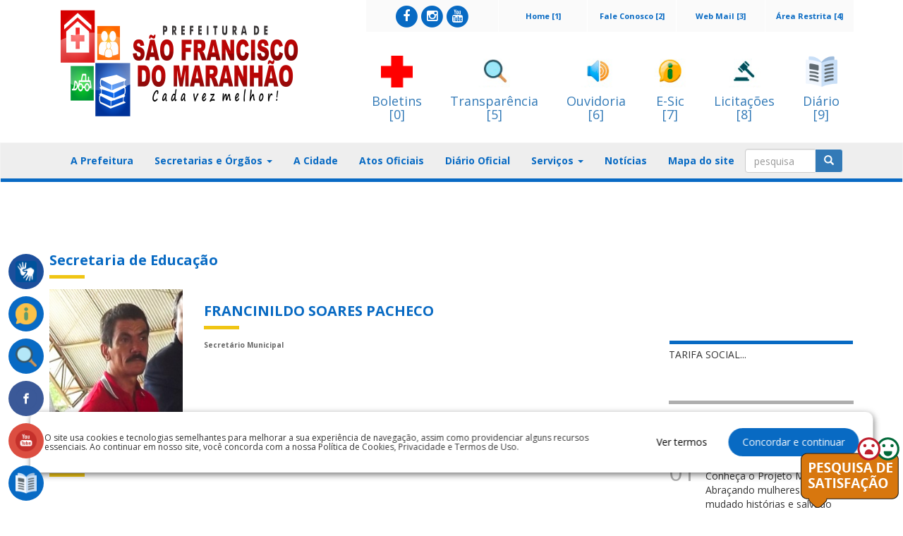

--- FILE ---
content_type: text/html; charset=UTF-8
request_url: https://saofranciscodomaranhao.ma.gov.br/orgaos/orgaos/exibir/2466
body_size: 70734
content:
<!DOCTYPE html>
<html xmlns="http://www.w3.org/1999/xhtml">
<head>
    <title>Prefeitura Municipal de São Francisco Do Maranhão</title>
    <meta charset="utf-8">
    <meta http-equiv="X-UA-Compatible" content="IE=edge">
    <meta name="description" content="Prefeitura Municipal de São Francisco Do Maranhão">
    <meta name="keywords" content="Prefeitura Municipal de São Francisco Do Maranhão">
    <meta name="viewport" content="width=device-width, initial-scale=1, maximum-scale=1">
    <!--<meta name="robots" content="noindex">-->
    <script src="https://ajax.googleapis.com/ajax/libs/jquery/1.12.2/jquery.min.js"></script>
    <!--<script src=""></script>-->
    <!--<script src=""></script>-->
    <script type="text/javascript" src="https://cdn.datatables.net/v/bs/jq-2.2.4/jszip-2.5.0/pdfmake-0.1.18/dt-1.10.13/af-2.1.3/b-1.2.3/b-colvis-1.2.3/b-flash-1.2.3/b-html5-1.2.3/b-print-1.2.3/cr-1.3.2/fc-3.2.2/fh-3.1.2/kt-2.2.0/r-2.1.0/rr-1.2.0/sc-1.4.2/se-1.2.0/datatables.min.js"></script>
    <link rel="stylesheet" type="text/css" href="https://cdn.datatables.net/v/bs/jq-2.2.4/jszip-2.5.0/pdfmake-0.1.18/dt-1.10.13/af-2.1.3/b-1.2.3/b-colvis-1.2.3/b-flash-1.2.3/b-html5-1.2.3/b-print-1.2.3/cr-1.3.2/fc-3.2.2/fh-3.1.2/kt-2.2.0/r-2.1.0/rr-1.2.0/sc-1.4.2/se-1.2.0/datatables.min.css"/>
    <script src="https://saofranciscodomaranhao.ma.gov.br/assets/js/custom.js"></script>
    <script src="https://saofranciscodomaranhao.ma.gov.br/assets/js/date-time/moment.js"></script>
    <script src="https://saofranciscodomaranhao.ma.gov.br/assets/js/bootstrap.min.js"></script>
    <script src="https://saofranciscodomaranhao.ma.gov.br/assets/js/custom.js"></script>
    <script src="https://saofranciscodomaranhao.ma.gov.br/assets/js/datepicker/js/bootstrap-datepicker.min.js"></script>
    <script src="https://saofranciscodomaranhao.ma.gov.br/assets/js/datepicker/locales/bootstrap-datepicker.pt-BR.min.js"></script>

    <script type="text/javascript" async src="https://platform.twitter.com/widgets.js"></script>

    <link href="https://saofranciscodomaranhao.ma.gov.br/assets/css/bootstrap.css" rel="stylesheet" />
    <link href="https://saofranciscodomaranhao.ma.gov.br/assets/css/style.css" rel="stylesheet" />
    <link href="https://saofranciscodomaranhao.ma.gov.br/assets/css/font-awesome.css" rel="stylesheet"/>
    <link href="https://saofranciscodomaranhao.ma.gov.br/assets/css/custom.css" rel="stylesheet">
    <link href="https://saofranciscodomaranhao.ma.gov.br/assets/css/build.css" rel="stylesheet">

    <!--carrosel-->
    <script src="https://saofranciscodomaranhao.ma.gov.br/assets/js/owl.carousel.min.js"></script>
    <link rel="stylesheet" href="https://saofranciscodomaranhao.ma.gov.br/assets/css/owl.carousel.min.css"
    <link rel="stylesheet" href="https://saofranciscodomaranhao.ma.gov.br/assets/css/owl.theme.default.min.css"
    <link rel="stylesheet" href="https://saofranciscodomaranhao.ma.gov.br/assets/css/owl.theme.green.min.css"


    <!-- #FAVICONS -->
    <link href="https://saofranciscodomaranhao.ma.gov.br/assets/js/datatables/css/dataTables.bootstrap.min.css" rel="stylesheet">

    <link href="https://saofranciscodomaranhao.ma.gov.br/assets/js/datepicker/css/bootstrap-datepicker.min.css" rel="stylesheet">
    <link href="https://fonts.googleapis.com/css?family=Open+Sans:400,700" rel="stylesheet">
    <link rel="shortcut icon" href="https://painel.siganet.net.br/thumbnails/thumbnails/layout/0000000591/360/175/57884622dcee5da6cf2107b93090bed1.png/C" type="image/x-icon">

    
</head>
<body>
<div id="fb-root"></div>
<script>
    (function(d, s, id) {
        var js, fjs = d.getElementsByTagName(s)[0];
        if (d.getElementById(id)) return;
        js = d.createElement(s); js.id = id;
        js.src = 'https://connect.facebook.net/pt_BR/sdk.js#xfbml=1&version=v2.12';
        fjs.parentNode.insertBefore(js, fjs);
    }(document, 'script', 'facebook-jssdk'));


    function shareOnFB(){
        var url = "https://www.facebook.com/sharer/sharer.php?u=http://www.camarademagalhaesdealmeida.ma.gov.br/noticias/noticias/exibe/0020844-mais-de-13-milhoes-de-familias-podem-sacar-o-bolsa-familia-a-partir-desta-quarta-feira-12&t=Título";
        window.open(url, '', 'menubar=no,toolbar=no,resizable=yes,scrollbars=yes,height=300,width=600');
        return false;
    }


    function shareOntwitter(){
        var url = 'https://twitter.com/intent/tweet?url=URL_HERE&via=getboldify&text=yourtext';
        TwitterWindow = window.open(url, 'TwitterWindow',width=600,height=300);
        return false;
    }


    function shareOnGoogle(){
        var url = "https://plus.google.com/share?url=https://yoururl.com";
        window.open(url, '', 'menubar=no,toolbar=no,resizable=yes,scrollbars=yes,height=350,width=480');
        return false;
    }

    /*var backButtonPressed = false;
    if (window.history && window.history.pushState) {

        window.history.pushState('forward', null, '.');

        $(window).on('popstate', function () {
            backButtonPressed = true;
        });
    }

    $(document).ready(function(){


        /!* Get iframe src attribute value i.e. YouTube video url
        and store it in a variable *!/
        var url = $("#frameVideo").attr('src');

        /!* Remove iframe src attribute on page load to
        prevent autoplay in background *!/
        $("#frameVideo").attr('src', '');

        /!* Assign the initially stored url back to the iframe src
        attribute when modal is displayed *!/
        $("#videoModal").on('shown.bs.modal', function(){
            $("#frameVideo").attr('src', url);
        });

        /!* Assign empty url value to the iframe src attribute when
        modal hide, which stop the video playing *!/
        $("#videoModal").on('hide.bs.modal', function(){
            $("#frameVideo").attr('src', '');
        });

        if (backButtonPressed == true) {
            //$("#frameVideo").attr('src', '');
            $(".frameVideo")[0].src += "&autoplay=1";
        }
    });*/



</script>

<!--
<div class="alert alert-danger text-center "></div>
--><section id="head">
    <section class="menu_flutuante" style="position: absolute; top: 350px;">
        <nav>
            <ul>
                <a href="https://saofranciscodomaranhao.ma.gov.br/acessibilidade/acessibilidade/">
                    <li class="flutuante_libras" data-href="#">

                        <div class="vlibras">
                            <img src="https://saofranciscodomaranhao.ma.gov.br/assets/img/vlibras.png" alt="">
                            <span>Acessibilidade</span>
                            <span id="brasil-vlibras">
                             <span class="link-vlibras">
                              <img src="https://barra.brasil.gov.br/imagens/vlibras.gif">&nbsp;<br>O conteúdo desse portal estar acessível à pessoas portadoras de deficiência visual ou auditiva. Clique aqui e saiba mais!
                             </span>
                            </span>
                        </div>

                    </li>
                </a>
                <!--<li  class="flutuante_servicos">
                    <img src="" alt="">
                    <span><a href="#" accesskey="3" onclick="window.toggleContrast()" onkeydown="window.toggleContrast()">Alto contraste [Alt + 3]</a>
                    </span>
                </li>-->
                                    <a target="_blank" href="http://transparencia.saofranciscodomaranhao.ma.gov.br/sistemadeinformacao/esic/esic">
                        <li class="flutuante_servicos" data-href="#">
                            <img src="https://saofranciscodomaranhao.ma.gov.br/assets/img/acesso.png" alt="">
                            <span>E-Sic</span>
                        </li>
                    </a>
                
                <a target="_blank" href="https://saofranciscodomaranhao.ma.gov.br/transparencia/transparencia/">
                    <li class="flutuante_servicos" data-href="#">
                        <img src="https://saofranciscodomaranhao.ma.gov.br/assets/img/transparencia.png" alt="">
                        <span>Portal Transparência</span>
                    </li>
                </a>

                                    <a target="_blank" href="https://www.facebook.com/adelbartodesaofrancisco">
                        <li class="flutuante_face" data-href="#">
                            <img src="https://saofranciscodomaranhao.ma.gov.br/assets/img/facebook.png" alt="Facebook">
                            <span>Facebook</span>
                        </li></a>
                
                <!--                <li class="flutuante_google" data-href="#">
                    <img src="" alt="">
                    <span>Google+</span>
                </li>
-->
                
                                    <a target="_blank" href="https://www.youtube.com.br/adelbartosantos">
                        <li class="flutuante_google" data-href="#">
                            <img src="https://saofranciscodomaranhao.ma.gov.br/assets/img/youtube.png" alt="">
                            <span>Youtube</span>
                        </li>
                    </a>
                
                <!--                <li class="flutuante_servicos" data-href="#home">
                    <img src="" alt="">
                    <span>Portal do Servidor</span>
                </li>
-->
                                    <a target="_blank" href="http://transparencia.saofranciscodomaranhao.ma.gov.br/acessoInformacao/diario/diario">
                        <li class="flutuante_servicos" data-href="#">
                            <img src="https://saofranciscodomaranhao.ma.gov.br/assets/img/diario.png" alt="">
                            <span>Diário Oficial</span>
                        </li>
                    </a>
                
                <!--                <li class="flutuante_servicos" data-href="#">
                    <img src="" alt="">
                    <span>Contracheque</span>
                </li>
--><!--                <li class="flutuante_servicos" data-href="#">
                    <img src="" alt="">
                    <span>NFE</span>
                </li>
-->            </ul>
        </nav>
    </section>
    <div class="container">
        <div class="row">
                        <div class="col-md-4 logo">
                <a href="https://saofranciscodomaranhao.ma.gov.br/" ><img class="img-responsive" src="https://painel.siganet.net.br/thumbnails/thumbnails/layout/0000000591/360/175/57884622dcee5da6cf2107b93090bed1.png/C" alt="Prefeitura Municipal de São Francisco Do Maranhão" /></a>
            </div>
                        <div class="col-md-8">
                <div class="row">
                    <div class="col-md-12">
                        <div class="menu-top">
                            <!--<div class="row">-->
                            <div class="col-md-2 col-xs-12">
                                <a accesskey="4" href="https://painel.siganet.net.br">Área Restrita [4]</a>
                            </div>
                            <div class="col-md-2 col-xs-12">
                                <a accesskey="3" href="http://webmail.saofranciscodomaranhao.ma.gov.br">Web Mail [3]</a>
                            </div>
                            <div class="col-md-2 col-xs-12">
                                <a accesskey="2" href="https://saofranciscodomaranhao.ma.gov.br/faleconosco/faleconosco">Fale Conosco [2]</a>
                            </div>
                            <div class="col-md-2 col-xs-12">
                                <a accesskey="1" href="https://saofranciscodomaranhao.ma.gov.br/">Home [1]</a>

                            </div>
                            <!--<div class="col-md-2 col-xs-12">
                                <a href="#">MAPA DE OBRAS</a>
                            </div>-->
                            <!--<div class="col-md-5 col-xs-12">
                                <a style="font-size: medium"   href="">PORTAL DA TRANSPARÊNCIA</a>
                            </div>-->
                            <!--<div class="col-md-2 col-xs-12">
                                <a href="#">OUVIDORIA</a>
                            </div>-->
                                                        <div class="redes_sociais col-md-3 col-xs-12">
                                                                <a target="_blank" class="social_facebook" href="https://www.facebook.com/adelbartodesaofrancisco">
    <span class="fa-stack fa-1x">
      <i class="fa fa-circle fa-stack-2x"></i>
      <i class="fa fa-facebook fa-stack-1x fa-inverse"></i>
    </span>
                                </a>
                                                                                                <a target="_blank" class="social_instagram" href="https://www.instagram.com/prefeituradesaofranciscoma">
    <span class="fa-stack fa-1x">
      <i class="fa fa-circle fa-stack-2x"></i>
      <i class="fa fa-instagram fa-stack-1x fa-inverse"></i>
    </span>
                                </a>
                                                                                                <a target="_blank" class="social_youtube" href="https://www.youtube.com.br/adelbartosantos">
    <span class="fa-stack fa-1x">
      <i class="fa fa-circle fa-stack-2x"></i>
      <i class="fa fa-youtube fa-stack-1x fa-inverse"></i>
    </span>
                                </a>
                                                                                            </div>
                                                    </div>
                    </div>
                </div>
                <div class="row icones-topo-servicos">
                    <div class="col-md-12">
                                                <a accesskey="0" target="_blank" href="http://boletins.saofranciscodomaranhao.ma.gov.br">
                            <img class="img-responsive banner-top"
                                 src="https://saofranciscodomaranhao.ma.gov.br/assets/img/covid19.png" alt="banner-top"/>
                            <h4>Boletins </br> [0]</h4>
                        </a>
                                                <a  accesskey="5" target="_blank" href="https://saofranciscodomaranhao.ma.gov.br/transparencia/transparencia/">
                            <img class="img-responsive banner-top"
                                 src="https://saofranciscodomaranhao.ma.gov.br/assets/img/transparenciaico.png" alt="banner-top"/>
                            <h4>Transparência </br> [5]</h4>
                        </a>
                        <a accesskey="6" target="_blank" href="https://saofranciscodomaranhao.ma.gov.br/ouvidoria/ouvidoria/">
                            <img class="img-responsive banner-top" src="https://saofranciscodomaranhao.ma.gov.br/assets/img/ouvidoria.png"
                                 alt="banner-top"/>
                            <h4>Ouvidoria </br> [6]</h4>
                        </a>
                        <a accesskey="7" target="_blank" href="https://saofranciscodomaranhao.ma.gov.br/esic/esic/">
                            <img class="img-responsive banner-top" src="https://saofranciscodomaranhao.ma.gov.br/assets/img/esic.png"
                                 alt="banner-top"/>
                            <h4>E-Sic </br> [7]</h4>
                        </a>
                                                <a accesskey="8" target="_blank" href="http://transparencia.saofranciscodomaranhao.ma.gov.br/acessoInformacao/licitacao/tce">
                            <img class="img-responsive banner-top" src="https://saofranciscodomaranhao.ma.gov.br/assets/img/licitacao.png "
                                 alt="banner-top"/>
                            <h4>Licitações </br> [8]</h4>
                        </a>
                                                <a accesskey="9" target="_blank" href="http://transparencia.saofranciscodomaranhao.ma.gov.br/acessoInformacao/diario/diario">
                            <img class="img-responsive banner-top" src="https://saofranciscodomaranhao.ma.gov.br/assets/img/diario.png "
                                 alt="banner-top"/>
                            <h4>Diário </br> [9]</h4>
                        </a>
                                            </div>
                </div>

            </div>
        </div>
    </div>
    <br/>
    <nav class="navbar navbar-default">
        <div class="container">
            <!-- Brand and toggle get grouped for better mobile display -->
            <div class="navbar-header">
                <button type="button" class="navbar-toggle collapsed" data-toggle="collapse"
                        data-target="#bs-example-navbar-collapse-1" aria-expanded="false">
                    <span class="sr-only">Toggle navigation</span>
                    <span class="icon-bar"></span>
                    <span class="icon-bar"></span>
                    <span class="icon-bar"></span>
                </button>
                <!--<a class="navbar-brand" href="#">Brand</a>-->
            </div>
            <!-- Collect the nav links, forms, and other content for toggling -->
            <div class="collapse navbar-collapse" id="bs-example-navbar-collapse-1">
                <ul class="nav navbar-nav">
                    <!--<li><a href="">Home</a></li>-->
                                            <li><a href="https://saofranciscodomaranhao.ma.gov.br/prefeitura/prefeitura/">A Prefeitura</a></li>
                        <li class="dropdown">
                            <a href="#" class="dropdown-toggle" data-toggle="dropdown" role="button" aria-haspopup="true" aria-expanded="false">Secretarias e Órgãos <span class="caret"></span></a>
                            <ul class="dropdown-menu">
                                                                    <li><a href="https://saofranciscodomaranhao.ma.gov.br/orgaos/orgaos/exibir/2457">Chefe De Gabinete </a></li>

                                                                    <li><a href="https://saofranciscodomaranhao.ma.gov.br/orgaos/orgaos/exibir/3718">Controladoria</a></li>

                                                                    <li><a href="https://saofranciscodomaranhao.ma.gov.br/orgaos/orgaos/exibir/3745">Secretaria de Administração</a></li>

                                                                    <li><a href="https://saofranciscodomaranhao.ma.gov.br/orgaos/orgaos/exibir/2465">Secretaria De Agricultura</a></li>

                                                                    <li><a href="https://saofranciscodomaranhao.ma.gov.br/orgaos/orgaos/exibir/111">Secretaria de Assistência Social</a></li>

                                                                    <li><a href="https://saofranciscodomaranhao.ma.gov.br/orgaos/orgaos/exibir/2466">Secretaria de Educação</a></li>

                                                                    <li><a href="https://saofranciscodomaranhao.ma.gov.br/orgaos/orgaos/exibir/2467">Secretaria de Esporte e Lazer</a></li>

                                                                    <li><a href="https://saofranciscodomaranhao.ma.gov.br/orgaos/orgaos/exibir/3719">Secretaria de Governo</a></li>

                                                                    <li><a href="https://saofranciscodomaranhao.ma.gov.br/orgaos/orgaos/exibir/2458">Secretaria de Infraestrutura</a></li>

                                                                    <li><a href="https://saofranciscodomaranhao.ma.gov.br/orgaos/orgaos/exibir/747">Secretaria De Saúde</a></li>

                                                            </ul>
                        </li>
                    
                    


                    <li><a href="https://saofranciscodomaranhao.ma.gov.br/cidades/cidades/">A Cidade</a></li>
                    <li><a href="https://saofranciscodomaranhao.ma.gov.br/institucional/institucional/">Atos Oficiais</a></li>
                    
                    
                                            <li><a target="_blank" href="http://transparencia.saofranciscodomaranhao.ma.gov.br/acessoInformacao/diario/diario">Diário Oficial</a></li>
                    
                                            <li class="dropdown">
                            <a href="#" class="dropdown-toggle" data-toggle="dropdown" role="button"
                               aria-haspopup="true" aria-expanded="false">Serviços <span class="caret"></span></a>
                            <ul class="dropdown-menu">
                                                                    <li>
                                        <a target="_blank" href="http://rhonline.fenix.com.br/saofranciscodomaranhao">Contracheque Online</a>
                                    </li>

                                                            </ul>
                        </li>
                                                                <li>
                        <a href="https://saofranciscodomaranhao.ma.gov.br/noticias/noticias/">Notícias</a>
                    </li>
                                                <li>
                        <a href="https://saofranciscodomaranhao.ma.gov.br/mapasite/mapasite/">Mapa do site</a>
                    </li>

                    <!--
                    <li><a href="">Galerias</a></li>
                    -->
                    <!--<li><a href="">Fale Conosco</a></li>-->

                    <!--<li class="dropdown">
                        <a href="#" class="dropdown-toggle" data-toggle="dropdown" role="button" aria-haspopup="true" aria-expanded="false">Área Restrita<span class="caret"></span></a>
                        <ul class="dropdown-menu">
                            <li><a target="_blank" href="">Webmail</a></li>
                            <li><a target="_blank" href="">Painel Administrativo</a></li>
                        </ul>
                    </li>-->

                </ul>
                                <form id="frmPesquisa" action="https://saofranciscodomaranhao.ma.gov.br/noticias/noticias/pesquisa/1" method="POST">
                    <div class="input-group">
                        <input id="caxPesquisa" name="caxPesquisa"  type="text" class="form-control" placeholder="pesquisa">
                        <span class="input-group-btn">
						<button name="btoSubmit" value="enviar" type="submit" class="btn btn-primary"><i
                                    class="glyphicon glyphicon-search"></i>
                        </button>
					  </span>
                    </div><!-- /input-group -->
                </form>
                            </div>
            <!-- /.navbar-collapse -->
        </div>
        <span class="boder-bottom-navbar">&nbsp;</span>
        <!-- /.container-fluid -->
    </nav>
</section>
<div class="container">
    <div class="row">
        <div class="col-md-9">
            <section id="conteudo">
                <div class="row">
                    <div class="col-md-12">
                        <div class="conteudo">
                            <br />
                            <div class="titulo">
                                <h1>Secretaria de Educação</h1>
                            </div>
                        </div>
                    </div>
                </div>
                <div class="row">
                    <div class="col-md-12">
                        <div class="row">
                            <div class="col-md-3">
                                <img class="img-responsive foto-secretaria" src="https://painel.siganet.net.br/thumbnails/thumbnails/fotos/0000000591/224/224/2e564ad2472b5d3d3ca485f368ff11b3.jpg" />
                            </div>
                                                        <div class="col-md-9">
                                <div class="titulo">
                                    <h1>FRANCINILDO SOARES PACHECO</h1>
                                </div>
                                <span class="descricao"><b>Secretário Municipal</b></span>

                                                            </div>
                                                    </div>


                        <div class="row">
                            <div class="col-md-12">
                                <div class="conteudo">
                                    <br />
                                    <div class="titulo">
                                        <h1>Competências</h1>
                                    </div>
                                                                        <br />

                                                                        <div class="titulo">
                                        <h1>Contato</h1>
                                    </div>
                                    <div class="contato">
                                        <span><i class="fa fa-map-marker blue"></i>EndereçoSede da Prefeitura Municipal de São Francisco do Maranhão</span>
                                        <span><i class="fa fa-phone blue"></i>Fone: </span>
                                        <span><i class="fa fa-envelope blue"></i>E-mail: </span>
                                        <span><i class="fa fa-clock-o blue"></i>Horários de funcionamento: </span>
                                    </div>
                                                                    </div>
<!--                                <div class="mapa">
                                    <iframe src="https://www.google.com/maps/embed?pb=!1m18!1m12!1m3!1d3598.3908845466817!2d-49.40351561408045!3d-25.59192433602752!2m3!1f0!2f0!3f0!3m2!1i1024!2i768!4f13.1!3m3!1m2!1s0x94dd03ca19fc92a5%3A0xa7480513250ac3f7!2sPrefeitura+Municipal+de+Arauc%C3%A1ria!5e0!3m2!1spt-BR!2sbr!4v1462159990614" width="100%" frameborder="0" style="border: 0" allowfullscreen></iframe>
                                </div>
-->
                                <!--<div class="noticias-outro">
                                    <div class="row">
                                        <div class="col-md-6">
                                            <div class="row">
                                                <div class="col-xs-12 col-md-4">
                                                    <a href="#">
                                                        <i class="glyphicon glyphicon-print"></i>&nbsp;Impressão
                                                    </a>
                                                </div>
                                                <div class="col-xs-12 col-md-4">
                                                    <a href="#">
                                                        <i class="glyphicon glyphicon-envelope"></i>&nbsp;Enviar por email
                                                    </a>
                                                </div>
                                                <div class="col-xs-12 col-md-4">
                                                    <a href="#">
                                                        <i class="glyphicon glyphicon-eye-open"></i>&nbsp;45 visualizações
                                                    </a>
                                                </div>
                                            </div>
                                        </div>
                                        <div class="col-md-6">
                                            <a class="btn btn-primary btn-facebook" href="#">
                                                <i class="fa fa-facebook-square"></i><span class="hidden-xs">&nbsp;FACEBOOK</span>
                                            </a>
                                            <a class="btn btn-primary btn-twitter" href="#">
                                                <i class="fa fa-twitter"></i><span class="hidden-xs">&nbsp;TWITTER</span>
                                            </a>
                                            <a class="btn btn-primary btn-google" href="#">
                                                <i class="fa fa-google-plus"></i><span class="hidden-xs">&nbsp;GOOGLE +</span>
                                            </a>
                                            <a class="btn btn-primary btn-pinterest" href="#">
                                                <i class="fa fa-pinterest"></i>
                                            </a>
                                            <a class="btn btn-primary btn-whats" href="#">
                                                <i class="fa fa-whatsapp"></i>
                                            </a>
                                        </div>
                                    </div>
                                </div>-->
                                <div class="titulo">
                                    <h1>Mais em Política</h1>
                                </div>
                                <div class="row">
                                    <div class="col-md-12">
                                                                                    <div class="box-mais">
                                                <img class="img-responsive" src="https://painel.siganet.net.br/upload/0000000002/cms/images/thumbs/570x471_34ea5dd8af728cbba3add06420467fc2.jpg" alt=""/>
                                                <span class="data">06/11/2025</span>
                                                <a href="https://saofranciscodomaranhao.ma.gov.br/noticias/noticias/exibe/0043638-comissao-aprova-projeto-que-reconhece-competencia-municipal-em-relacao-aos-servicos-de-transporte-privado">Comissão aprova projeto que reconhece competência municipal em relação aos serviços de transporte privado</a>

                                            </div>
                                                                                        <div class="box-mais">
                                                <img class="img-responsive" src="https://painel.siganet.net.br/upload/0000000002/cms/images/thumbs/570x471_ccf24941832dc3984f4025bf970b63cd.jpg" alt=""/>
                                                <span class="data">08/08/2025</span>
                                                <a href="https://saofranciscodomaranhao.ma.gov.br/noticias/noticias/exibe/0042889-prorrogacao-do-uso-de-recursos-da-saude-ate-dezembro-vai-ao-plenario-do-senado-cnm-acompanha-projeto">Prorrogação do uso de recursos da saúde até dezembro vai ao Plenário do Senado; CNM acompanha Projeto</a>

                                            </div>
                                                                                        <div class="box-mais">
                                                <img class="img-responsive" src="https://painel.siganet.net.br/upload/0000000002/cms/images/thumbs/570x471_e01e042658d29dabfea6617765b81f84.jpg" alt=""/>
                                                <span class="data">16/07/2025</span>
                                                <a href="https://saofranciscodomaranhao.ma.gov.br/noticias/noticias/exibe/0042632-senado-vota-pec-662023-nesta-quarta-ziulkoski-reforca-necessidade-de-mobilizacao">Senado vota PEC 66/2023 nesta quarta; Ziulkoski reforça necessidade de mobilização</a>

                                            </div>
                                                                                        <div class="box-mais">
                                                <img class="img-responsive" src="https://painel.siganet.net.br/upload/0000000002/cms/images/thumbs/570x471_67d520a6faceff46c0f2551b8d7ea71a.jpg" alt=""/>
                                                <span class="data">15/07/2025</span>
                                                <a href="https://saofranciscodomaranhao.ma.gov.br/noticias/noticias/exibe/0042620-pec-66-de-autoria-da-cnm-e-aprovada-em-comissao-especial-e-vai-a-votacao-no-plenario-da-camara">PEC 66 de autoria da CNM é aprovada em Comissão Especial e vai à votação no Plenário da Câmara</a>

                                            </div>
                                                                                        <div class="box-mais">
                                                <img class="img-responsive" src="https://painel.siganet.net.br/upload/0000000002/cms/images/thumbs/570x471_b83d020de10d4d41daab5388d470d7da.jpeg" alt=""/>
                                                <span class="data">11/07/2025</span>
                                                <a href="https://saofranciscodomaranhao.ma.gov.br/noticias/noticias/exibe/0042601-previdencia-cnm-convoca-gestores-para-mobilizacao-em-brasilia">Previdência: CNM convoca gestores para mobilização em Brasília </a>

                                            </div>
                                                                                </div>
                                </div>
                                <hr />
                            </div>
                        </div>
                    </div>
                </div>

            </section>
        </div>
        <div class="col-md-3">
            <section id="sidebar">
                <div class="row">
                    <div class="col-md-12">
                        <!--<div class="titulo">
                            <h1>NAVEGAR</h1>
                        </div>
                        <div class="navegar">
                            <a href="#">Apresentação</a>
                            <a href="#">Link para material</a>
                            <a href="#">Link para PDF</a>
                            <a href="#">Link orientação de programas x</a>
                            <a href="#">Link orientação de programas x</a>
                        </div>-->
                        <div class="player-lateral">
                            <div id="carousel-example-generic-videos" class="carousel slide" data-ride="carousel" data-interval="10000">
                                <!-- Wrapper for slides -->
                                <div class="carousel-inner" role="listbox">
                                                                            <div class="item  active">
                                            <iframe width="260" height="195" src="https://www.youtube.com/embed/NKUAM-NTWZ8" frameborder="0" allowfullscreen></iframe>
                                            <span class="texto">TARIFA SOCIAL...</span>
                                        </div>
                                                                            <div class="item ">
                                            <iframe width="260" height="195" src="https://www.youtube.com/embed/XAklVtcU7Tk" frameborder="0" allowfullscreen></iframe>
                                            <span class="texto">Obras em São Francisco do MA ...</span>
                                        </div>
                                                                    </div>
                                <ol class="carousel-indicators videos">
                                    <li data-target="#carousel-example-generic-videos" data-slide-to="0" class="active"></li>
                                    <li data-target="#carousel-example-generic-videos" data-slide-to="1"></li>
                                    <li data-target="#carousel-example-generic-videos" data-slide-to="2"></li>

                                </ol>

                                <!--                                <div class="pull-right">
                                                                    <a class="link" href="#">TODOS OS VÍDEOS</a>
                                                                </div>
                                -->
                            </div>
                        </div>
                        <!--<a class="servicos" href="#">
                            <img src="img/side-001.png" />
                        </a>
                        <a class="servicos" href="#">
                            <img src="img/side-002.png" />
                        </a>
                        <a class="servicos" href="#">
                            <img src="img/side-003.png" />
                        </a>
                        <a class="servicos" href="#">
                            <img src="img/side-004.png" />
                        </a>-->
                        <div class="titulo">
                            <h1>MAIS LIDAS</h1>
                        </div>
                                                    <div class="mais-lidas">
                                <div class="pull-left numero" style="width:20%">
                                    <span>01</span>
                                </div>
                                <div class="pull-right" style="width:80%">
                                    <span class="red">
                                        <i class="glyphicon glyphicon-square"></i>
                                        Assistência Social                                    </span>
                                    <a href="https://saofranciscodomaranhao.ma.gov.br/noticias/noticias/exibe/0031800-conheca-o-projeto-mulheres-abracando-mulheres-que-tem-mudado-historias-e-salvado-vidas">
                                        Conheça o Projeto Mulheres Abraçando mulheres que tem mudado histórias e salvado vidas.                                    </a>
                                </div>
                                <div class="clearfix"></div>
                            </div>
                                                        <div class="mais-lidas">
                                <div class="pull-left numero" style="width:20%">
                                    <span>02</span>
                                </div>
                                <div class="pull-right" style="width:80%">
                                    <span class="red">
                                        <i class="glyphicon glyphicon-square"></i>
                                        Educação                                    </span>
                                    <a href="https://saofranciscodomaranhao.ma.gov.br/noticias/noticias/exibe/0031925-prefeito-adelbarto-santos-entrega-banheiros-novos-25-freezers-e-liquidificadores-para-escolas-da-zona-rural">
                                        Prefeito Adelbarto Santos entrega banheiros novos, 25 freezers e liquidificadores para escolas da zona rural                                     </a>
                                </div>
                                <div class="clearfix"></div>
                            </div>
                                                        <div class="mais-lidas">
                                <div class="pull-left numero" style="width:20%">
                                    <span>03</span>
                                </div>
                                <div class="pull-right" style="width:80%">
                                    <span class="red">
                                        <i class="glyphicon glyphicon-square"></i>
                                        Programas sociais                                    </span>
                                    <a href="https://saofranciscodomaranhao.ma.gov.br/noticias/noticias/exibe/0031586-conselho-tutelar-de-sao-francisco-do-maranhao-recebe-novo-veiculo">
                                        CONSELHO TUTELAR DE SÃO FRANCISCO DO MARANHÃO RECEBE NOVO VEÍCULO.                                     </a>
                                </div>
                                <div class="clearfix"></div>
                            </div>
                                                        <div class="mais-lidas">
                                <div class="pull-left numero" style="width:20%">
                                    <span>04</span>
                                </div>
                                <div class="pull-right" style="width:80%">
                                    <span class="red">
                                        <i class="glyphicon glyphicon-square"></i>
                                        Política                                    </span>
                                    <a href="https://saofranciscodomaranhao.ma.gov.br/noticias/noticias/exibe/0031569-prefeito-adelbarto-santos-e-homenageado-com-o-titulo-de-cidadao-amarantino">
                                        Prefeito Adelbarto Santos é homenageado com o título de cidadão amarantino.                                    </a>
                                </div>
                                <div class="clearfix"></div>
                            </div>
                                                        <div class="mais-lidas">
                                <div class="pull-left numero" style="width:20%">
                                    <span>05</span>
                                </div>
                                <div class="pull-right" style="width:80%">
                                    <span class="red">
                                        <i class="glyphicon glyphicon-square"></i>
                                        Eventos                                    </span>
                                    <a href="https://saofranciscodomaranhao.ma.gov.br/noticias/noticias/exibe/0019897-aviso-de-licitacao-processo-administrativo-n-03092019-cplpmsf">
                                        AVISO DE LICITAÇÃO - PROCESSO ADMINISTRATIVO N° 0309/2019 – CPL/PMSF                                    </a>
                                </div>
                                <div class="clearfix"></div>
                            </div>
                                                        <div class="mais-lidas">
                                <div class="pull-left numero" style="width:20%">
                                    <span>06</span>
                                </div>
                                <div class="pull-right" style="width:80%">
                                    <span class="red">
                                        <i class="glyphicon glyphicon-square"></i>
                                        Eventos                                    </span>
                                    <a href="https://saofranciscodomaranhao.ma.gov.br/noticias/noticias/exibe/0019896-aviso-de-licitacao-processo-administrativo-n-02092019-cplpmsf">
                                        AVISO DE LICITAÇÃO - PROCESSO ADMINISTRATIVO N° 0209/2019 – CPL/PMSF                                    </a>
                                </div>
                                <div class="clearfix"></div>
                            </div>
                                                </div>
                </div>
            </section>
        </div>
    </div>
</div>
<section id="newsletter">
    <div class="container">
        <div class="row">
            <div class="col-md-8">
                <h2>Receba nossa Newsletter. Deixe seu nome e e-mail!</h2>
            </div>
            <div class="col-md-4">
                <a href="https://saofranciscodomaranhao.ma.gov.br/newsletter/newsletter" class="btn btn-warning btn-md "
                   role="button"><i class="glyphicon glyphicon-envelope"></i>Cadastre-se aqui</a>
            </div>
        </div>
    </div>
</section>
<section id="info-home">
    <div class="container-fluid">
        <div class="container">

            <div class="row rodape-bloco-1">
                <div class="rodape-menu">
                                            <div class="col-lg-2 float-left">
                            <img class="img-responsive"
                                 src="https://painel.siganet.net.br/thumbnails/thumbnails/layout/0000000591/360/175/57884622dcee5da6cf2107b93090bed1.png/C" alt="Prefeitura Municipal de São Francisco Do Maranhão">
                        </div>
                                        <div class="col-lg-6 float-left">
                        <h3>PREFEITURA MUNICIPAL DE SãO FRANCISCO DO MARANHãO</h3>
                        <p><i class="fa fa-map-marker"
                              aria-hidden="true"></i></i>Endereço:s PÇA. SEN. BERNARDINO VIANA, S/N \ CENTRO \ SÃO FRANCISCO DO MARANHÃO - MA \ CEP: 65650000                        </p>
                        <p><i class="fa fa-clock-o"
                              aria-hidden="true"></i></i>Horário de atendimento: 08:00 às 13:00 DE SEGUNDA A SEXTA                        </p>
                                                    <p><i class="fa fa-phone"
                                  aria-hidden="true"></i></i>Contato: (98)98126-7949</p>

                                                                    </div>

                </div>
            </div>

        </div>
    </div>
</section>
<section id="rodape">
    <div class="container-fluid" style="background: #086ac3">
        <div class="row">
            <div class="container">
                <div class="row">
                    <div class="col-md-3">
                        <ul>
                                                            <span>A PREFEITURA</span>
                                <li><a href="https://saofranciscodomaranhao.ma.gov.br/institucional/institucional/">Atos oficiais</a></li>
                                <li><a href="https://saofranciscodomaranhao.ma.gov.br/prefeitura/prefeitura/">Composição</a></li>
                                <li><a target="_blank" href="http://boletins.saofranciscodomaranhao.ma.gov.br">Boletins Epidemiológicos</a></li>
                                <li><a href="https://saofranciscodomaranhao.ma.gov.br/prefeitura/prefeitura/">Equipe de Governo</a></li>
                                <li><a href="https://saofranciscodomaranhao.ma.gov.br/mapasite/mapasite/">Mapa do site</a></li>
                                <li><a href="https://saofranciscodomaranhao.ma.gov.br/noticias/noticias/">Notícias</a></li>

                            
                        </ul>
                        <ul>
                            <span>A CIDADE</span>
                            <li><a href="https://saofranciscodomaranhao.ma.gov.br/cidades/cidades/">Nossa história</a></li>
                            <li><a href="https://saofranciscodomaranhao.ma.gov.br/cidades/cidades/">Hino da cidade</a></li>
                            <li><a href="https://saofranciscodomaranhao.ma.gov.br/cidades/cidades/">Lei de criação</a></li>
                        </ul>

                    </div>
                    <div class="col-md-3">
                                                    <ul>
                                <span>SERVIÇOS</span>
                                                                    <li>
                                        <a target="_blank" href="http://rhonline.fenix.com.br/saofranciscodomaranhao">Contracheque Online</a>
                                    </li>

                                                            </ul>
                                                    <ul>
                            <span>FALE CONOSCO</span>
                            <li><a href="https://saofranciscodomaranhao.ma.gov.br/faleconosco/faleconosco/">Entre em contato</a></li>
                            <li><a target="_blank" href="http://transparencia.saofranciscodomaranhao.ma.gov.br/sistemadeinformacao/ouvidoria/ouvidoria">Ouvidoria</a>
                            </li>
                        </ul>

                    </div>
                    <div class="col-md-3">
                        <ul>
                            <span>PORTAL DA TRANSPARÊNCIA</span>

                            <li><a target="_blank" href="http://transparencia.saofranciscodomaranhao.ma.gov.br/regulamentacao/faq/faq">Lei nº 12.527/2011</a>
                            </li>
                            <li><a target="_blank" href="http://transparencia.saofranciscodomaranhao.ma.gov.br/acessoInformacao/folha/folha">Folha de
                                    pagamento</a></li>
                            <li><a target="_blank" href="http://transparencia.saofranciscodomaranhao.ma.gov.br/acessoInformacao/folha/folha">Convênios</a></li>
                                                            <li><a target="_blank" href="http://transparencia.saofranciscodomaranhao.ma.gov.br/acessoInformacao/diario/diario">Diário
                                        Oficial</a></li>

                                                        <li><a target="_blank" href="http://transparencia.saofranciscodomaranhao.ma.gov.br/acessoInformacao/estruturaorganizacional/estruturaorganizacional">Organograma</a>
                            </li>
                            <li><a target="_blank" href="http://transparencia.saofranciscodomaranhao.ma.gov.br/acessoInformacao/institucional/institucional">Legislação</a>
                            </li>
                            <li><a target="_blank" href="http://transparencia.saofranciscodomaranhao.ma.gov.br/acessoInformacao/prestacaodecontas/prestacaodecontas">Prestação
                                    de Contas</a></li>


                        </ul>

                    </div>

                                            <div class="col-md-3">
                            <ul>
                                <span>SECRETARIA E ÓRGÃOS</span>
                                                                    <li>
                                        <a href="https://saofranciscodomaranhao.ma.gov.br/orgaos/orgaos/exibir/2457">Chefe De Gabinete </a>
                                    </li>

                                                                    <li>
                                        <a href="https://saofranciscodomaranhao.ma.gov.br/orgaos/orgaos/exibir/3718">Controladoria</a>
                                    </li>

                                                                    <li>
                                        <a href="https://saofranciscodomaranhao.ma.gov.br/orgaos/orgaos/exibir/3745">Secretaria de Administração</a>
                                    </li>

                                                                    <li>
                                        <a href="https://saofranciscodomaranhao.ma.gov.br/orgaos/orgaos/exibir/2465">Secretaria De Agricultura</a>
                                    </li>

                                                                    <li>
                                        <a href="https://saofranciscodomaranhao.ma.gov.br/orgaos/orgaos/exibir/111">Secretaria de Assistência Social</a>
                                    </li>

                                                                    <li>
                                        <a href="https://saofranciscodomaranhao.ma.gov.br/orgaos/orgaos/exibir/2466">Secretaria de Educação</a>
                                    </li>

                                                                    <li>
                                        <a href="https://saofranciscodomaranhao.ma.gov.br/orgaos/orgaos/exibir/2467">Secretaria de Esporte e Lazer</a>
                                    </li>

                                                                    <li>
                                        <a href="https://saofranciscodomaranhao.ma.gov.br/orgaos/orgaos/exibir/3719">Secretaria de Governo</a>
                                    </li>

                                                                    <li>
                                        <a href="https://saofranciscodomaranhao.ma.gov.br/orgaos/orgaos/exibir/2458">Secretaria de Infraestrutura</a>
                                    </li>

                                                                    <li>
                                        <a href="https://saofranciscodomaranhao.ma.gov.br/orgaos/orgaos/exibir/747">Secretaria De Saúde</a>
                                    </li>

                                
                            </ul>
                        </div>
                    

                </div>
            </div>
        </div>

        <div class="row" style="background-color: #234277">
            <div class="container copyright">
                <div class="row">

                    <!--<div class="col-lg-3 logo-copy float-left">
                        <span>Desenvolvido por:</span>
                        <a target="_blank" href="http://www.siganet.net.br">
                            <img src="https://www.siganet.net.br/assets/images/logoSiganetBranca.png" alt="Logo"
                                class="img-fluid">
                        </a>
                    </div>-->
                                            <div class="redes_sociais_rodape col-md-3 col-xs-12">
                            <h2 class="titulo-redessociais"> Redes Sociais</h2>
                                                            <a target="_blank" class="social_facebook"
                                   href="https://www.facebook.com/adelbartodesaofrancisco">
    <span class="fa-stack fa-1x">
      <i class="fa fa-circle fa-stack-2x"></i>
      <i class="fa fa-facebook fa-stack-1x fa-inverse"></i>
    </span>
                                </a>
                                                                                        <a target="_blank" class="social_instagram"
                                   href="https://www.instagram.com/prefeituradesaofranciscoma">
    <span class="fa-stack fa-1x">
      <i class="fa fa-circle fa-stack-2x"></i>
      <i class="fa fa-instagram fa-stack-1x fa-inverse"></i>
    </span>
                                </a>
                                                                                        <a target="_blank" class="social_youtube"
                                   href="https://www.youtube.com.br/adelbartosantos">
    <span class="fa-stack fa-1x">
      <i class="fa fa-circle fa-stack-2x"></i>
      <i class="fa fa-youtube fa-stack-1x fa-inverse"></i>
    </span>
                                </a>
                                                                                </div>
                    
                    <div class="col-lg-9 float-right">
                        <span>Todos os direitos reservados à Prefeitura Municipal de São Francisco Do Maranhão</span>
                    </div>
                </div>
            </div>
        </div>

    </div>
    <div id="icone_pesquisa" class="icone_pesquisa-rodape" >
        <img onclick="redirecionaPesquisa()" class="icone-pesquisa" src="https://saofranciscodomaranhao.ma.gov.br/assets/img/pesquisa/icone_pesquisa.png" alt="">
        <div id="pesquisa" class="pesquisa-rodape">
            <div class="col-md-12">
                <h1 class="pesquisa-titulo">Qual o seu nível de satisfação com nosso site?</h1>
            </div>



            <div class="col-md-12">
                <form id="frmPesquisa" method="post" action="https://saofranciscodomaranhao.ma.gov.br/pesquisa/pesquisa/salvar">
                    <div class="col-md-12">
                        <fieldset class="radio_imagens">
                            <input type="radio" value="5" name="caxVoto" id="i1" />
                            <label for="i1"><img src="https://saofranciscodomaranhao.ma.gov.br/assets/img/pesquisa/muito_insatisfeito-1.svg" alt=""><br>Muito insatisfeito</label>
                            <input type="radio" value="2" name="caxVoto" id="i2" />
                            <label for="i2"><img src="https://saofranciscodomaranhao.ma.gov.br/assets/img/pesquisa/insatisfeito-1.svg" alt=""><br>Insatisfeito</label>
                            <input type="radio" value="3" name="caxVoto" id="i3" />
                            <label for="i3"><img src="https://saofranciscodomaranhao.ma.gov.br/assets/img/pesquisa/neutro-1.svg" alt=""><br>Neutro</label>
                            <input type="radio" value="4" name="caxVoto" id="i4" />
                            <label for="i4"><img src="https://saofranciscodomaranhao.ma.gov.br/assets/img/pesquisa/satisfeito-1.svg" alt=""><br>Satisfeito</label>
                            <input type="radio" value="1" name="caxVoto" id="i5" />
                            <label for="i5"><img src="https://saofranciscodomaranhao.ma.gov.br/assets/img/pesquisa/muito_satisfeito-1.svg" alt=""><br>Muito Satisfeito</label>

                        </fieldset>
                    </div>
                    <div class="form-group">
                        <label> Name </label>
                        <input type="text" name="caxNomePesq" class="form-control" id="caxNomePesq" placeholder="Digite seu nome">
                    </div>
                    <div class="form-group">
                        <label> Email </label>
                        <input type="caxEmailPesq" class="form-control" name="caxEmailPesq" placeholder="Digite aqui seu email">
                    </div>
                    <div class="form-group">
                        <label> Mensagem </label>
                        <textarea name="caxMensagemPesq" class="form-control" rows="2"></textarea>
                    </div>
                    <!--<div class="form-group">
                        <div class="captcha">aqui vai o captcha</div>
                    </div>-->
                    <div class="form-group">
                        <p style="line-height: 1.500; margin-bottom: 0px;">
                            Prezado(a), esta avaliação sevirá para melhorar cada vez a experiência do site junto ao usuário. Os dados informados respeitará a LGPD - Lei Geral de Proteção de Dados.
                        </p>

                    </div>
                    <div class="form-group text-right">
                        <button type="submit" name="btoSubmit" id="btoSubmit" value="enviar" class="btn btn-primary btn-lg" required="required"><i class="fas fa-hand-pointer"></i> Enviar</button>
                    </div>
                </form>
            </div>
        </div>
    </div>
</section>
<script src="https://saofranciscodomaranhao.ma.gov.br/assets/js/bootstrapValidator.js"></script>
<!--<script src=""></script>-->


<script>
    function redirecionaPesquisa(){
        window.location.href = '/pesquisa/pesquisa';

    }
    function exibePesquisa() {
        var element = document.getElementById("icone_pesquisa");
        element.classList.toggle("exibe");
    }

    let lgpdHtml = `
<div class="lgpd">
    <div class="text">
        <h6>O site usa cookies e tecnologias semelhantes para melhorar a sua experiência de navegação, assim como providenciar alguns recursos essenciais. Ao continuar em nosso site, você concorda com a nossa Política de Cookies, Privacidade e Termos de Uso.</h6>
    </div>
    <div class="options">
        <div class="button-clear lgpd-button">
            <a href="https://saofranciscodomaranhao.ma.gov.br/politicaprivacidade/politicaprivacidade">
            <span>Ver termos</span>        </a>
        </div>
        <div class="lgpd-button">
            <button type="button" id="aceitar-termos">
                <span>Concordar e continuar</span>
            </button>
        </div>
    </div>
</div>
`;


    let lsContent = sessionStorage.getItem('lgpd');
    if (!lsContent) {
        document.body.innerHTML += lgpdHtml;

        let lgpdArea = document.querySelector('.lgpd');
        let lgpdButton = lgpdArea.querySelector('button');

        lgpdButton.addEventListener('click', async () => {
            lgpdArea.remove();


            if (JSON.error != '') {
                let id = '1';
                sessionStorage.setItem('lgpd', id);
            }
        });
    }


</script>

<script>
    $(document).ready(function () {
        $('#frmFaleConosco')
            .bootstrapValidator({
                message: 'Este campo não pode ser vazio',
                feedbackIcons: {
                    valid: 'glyphicon glyphicon-ok',
                    invalid: 'glyphicon glyphicon-remove',
                    validating: 'glyphicon glyphicon-refresh'
                },
                fields: {
                    caxEmail: {
                        validators: {
                            notEmpty: {
                                message: 'Informe um e-mail'
                            }
                        }
                    },

                    caxNome: {
                        validators: {
                            notEmpty: {
                                message: 'Informe seu nome completo'
                            },
                            stringLength: {
                                min: 10,
                                max: 100,
                                message: 'O nome tem que pelo pelo ao menos 10 caracteres'
                            },
                            regexp: {
                                regexp: /^[a-zA-Z0-9 ]+$/,
                                message: 'Só pode conter letras e números'
                            }
                        }
                    },
                    caxMensagem: {
                        validators: {
                            notEmpty: {
                                message: 'Escreva uma mensagem'
                            },
                            stringLength: {
                                min: 20,
                                max: 1000,
                                message: 'Tem que possuir pelo ao menos 10 caracteres'
                            }
                        }
                    },
                    caxCaptcha: {
                        validators: {
                            notEmpty: {
                                message: 'Informe o código abaixo'
                            },
                            stringLength: {
                                min: 6,
                                max: 6,
                                message: 'O captcha tem que ter 6 dígitos'
                            },
                            regexp: {
                                regexp: /^[0-9]+$/,
                                message: 'Só pode conter números'
                            }

                        }
                    },
                    caxCelular: {
                        validators: {
                            notEmpty: {
                                message: 'Informe o celular'
                            },
                            stringLength: {
                                min: 11,
                                max: 11,
                                message: 'O celular tem que ter no máximo 11 dígitos incluído o DDD'
                            },
                            regexp: {
                                regexp: /^[0-9]+$/,
                                message: 'Só pode conter números'
                            }

                        }
                    },
                    cboAssunto: {
                        validators: {
                            notEmpty: {
                                message: 'Selecione o assunto'
                            }
                        }
                    }

                }


            });

        $('#frmNewsletter')
            .bootstrapValidator({
                message: 'Este campo não pode ser vazio',
                feedbackIcons: {
                    valid: 'glyphicon glyphicon-ok',
                    invalid: 'glyphicon glyphicon-remove',
                    validating: 'glyphicon glyphicon-refresh'
                },
                fields: {
                    caxEmail: {
                        validators: {
                            notEmpty: {
                                message: 'Informe um e-mail'
                            }
                        }
                    },

                    caxNome: {
                        validators: {
                            notEmpty: {
                                message: 'Informe seu nome completo'
                            },
                            stringLength: {
                                min: 10,
                                max: 100,
                                message: 'O nome tem que pelo pelo ao menos 10 caracteres'
                            },
                            regexp: {
                                regexp: /^[a-zA-Z0-9 ]+$/,
                                message: 'Só pode conter letras e números'
                            }
                        }
                    },
                    caxCaptcha: {
                        validators: {
                            notEmpty: {
                                message: 'Informe o código abaixo'
                            },
                            stringLength: {
                                min: 6,
                                max: 6,
                                message: 'O captcha tem que ter 6 dígitos'
                            },
                            regexp: {
                                regexp: /^[0-9]+$/,
                                message: 'Só pode conter números'
                            }

                        }
                    },
                    caxCelular: {
                        validators: {
                            stringLength: {
                                min: 11,
                                max: 11,
                                message: 'O celular tem que ter no máximo 11 dígitos incluído o DDD'
                            },
                            regexp: {
                                regexp: /^[0-9]+$/,
                                message: 'Só pode conter números'
                            }

                        }
                    }

                }


            });

        $('#frmPesquisaSatisfacao')
            .bootstrapValidator({
                message: 'Este campo não pode ser vazio',
                feedbackIcons: {
                    valid: 'glyphicon glyphicon-ok',
                    invalid: 'glyphicon glyphicon-remove',
                    validating: 'glyphicon glyphicon-refresh'
                },
                fields: {
                    caxCaptcha: {
                        validators: {
                            notEmpty: {
                                message: 'Informe o código abaixo'
                            },
                            stringLength: {
                                min: 6,
                                max: 6,
                                message: 'O captcha tem que ter 6 dígitos'
                            },
                            regexp: {
                                regexp: /^[0-9]+$/,
                                message: 'Só pode conter números'
                            }

                        }
                    }

                }
            });
    });
</script>
<script type="text/javascript">
    $(document).ready(function () {

        $('.carousel-secretarios').owlCarousel({
            loop: true,
            dots: true,
            margin: 10,
            autoplay: true,
            autoplayTimeout: 5000,
            slideBy: 4,
            responsiveClass: true,
            responsive: {
                0: {
                    items: 1,
                    nav: true,
                    dots: true,
                    loop: true
                },
                600: {
                    items: 3,
                    dots: true,
                    loop: true
                },
                1000: {
                    items: 4,
                    dots: true,
                    loop: true
                }
            }
        });
        $('.carousel-tvprefeitura').owlCarousel({
            loop: true,
            dots: true,
            margin: 10,
            autoplay: true,
            autoplayTimeout: 5000,
            slideBy: 3,
            responsiveClass: true,
            mouseDrag: true,
            touchDrag: true,
            responsive: {
                0: {
                    items: 1,
                    nav: true,
                    dots: true,
                    mouseDrag: true,
                    touchDrag: true,
                    loop: true
                },
                600: {
                    items: 2,
                    dots: true,
                    mouseDrag: true,
                    touchDrag: true,
                    loop: true
                },
                1000: {
                    items: 3,
                    dots: true,
                    mouseDrag: true,
                    touchDrag: true,
                    loop: true
                }
            }
        });

    });


</script>
<script>(function (d) {
        var s = d.createElement("script");
        s.setAttribute("data-account", "FQxOaHJ4IP");
        s.setAttribute("src", "https://cdn.userway.org/widget.js");
        (d.body || d.head).appendChild(s);
    })(document)</script>
<noscript>Please ensure Javascript is enabled for purposes of <a href="https://userway.org">website accessibility</a>
</noscript>
</body>
</html>
